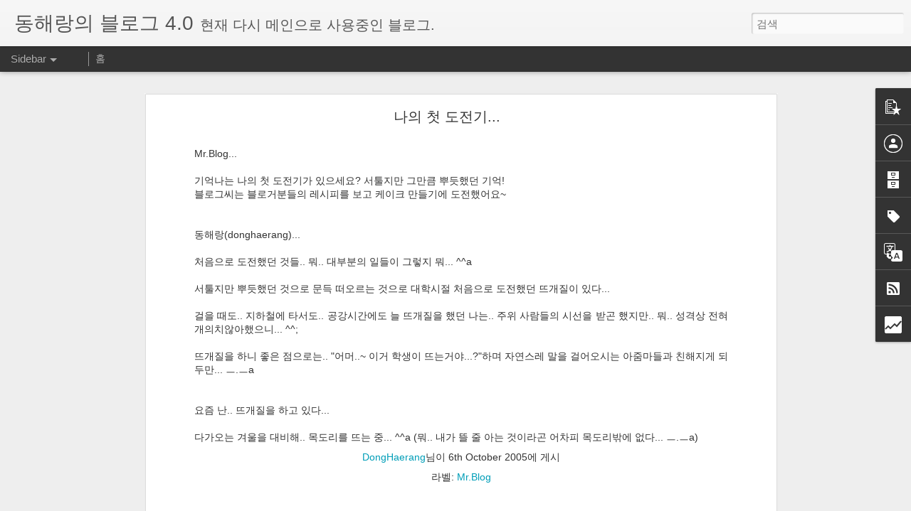

--- FILE ---
content_type: text/html; charset=UTF-8
request_url: https://www.donghaerang.net/b/stats?style=BLACK_TRANSPARENT&timeRange=ALL_TIME&token=APq4FmC9nGG6PCUKM2ptmfGv6b7w7kiLQ_5a-3GHrZoEixRhB7M9G9oJ_ClGeN_gilepXGbGf8yOBaPbg_SAcrcKMThR0HeXPw&v=0&action=initial&widgetId=Stats1&responseType=js
body_size: 25
content:
{"total":329350,"sparklineOptions":{"backgroundColor":{"fillOpacity":0.1,"fill":"#000000"},"series":[{"areaOpacity":0.3,"color":"#202020"}]},"sparklineData":[[0,44],[1,65],[2,65],[3,49],[4,85],[5,52],[6,58],[7,57],[8,37],[9,43],[10,66],[11,43],[12,48],[13,57],[14,55],[15,39],[16,60],[17,47],[18,58],[19,62],[20,61],[21,40],[22,74],[23,42],[24,46],[25,68],[26,43],[27,41],[28,98],[29,2]],"nextTickMs":900000}

--- FILE ---
content_type: text/html; charset=UTF-8
request_url: https://www.donghaerang.net/b/stats?style=BLACK_TRANSPARENT&timeRange=ALL_TIME&token=APq4FmB7WJKMJhQjqpMHJCZ4yT8uNmQuJOwHtPzKHG4TfuWt3ssZ4FbFcg-0FHKDzb0FpACcFIqWCuMEpmmkBsBopS9EWGwc4A&v=0&action=initial&widgetId=Stats1&responseType=js
body_size: 21
content:
{"total":329350,"sparklineOptions":{"backgroundColor":{"fillOpacity":0.1,"fill":"#000000"},"series":[{"areaOpacity":0.3,"color":"#202020"}]},"sparklineData":[[0,44],[1,65],[2,65],[3,49],[4,85],[5,52],[6,58],[7,57],[8,37],[9,43],[10,66],[11,43],[12,48],[13,57],[14,55],[15,39],[16,60],[17,47],[18,58],[19,62],[20,61],[21,40],[22,74],[23,42],[24,46],[25,68],[26,43],[27,41],[28,98],[29,2]],"nextTickMs":900000}

--- FILE ---
content_type: text/javascript; charset=UTF-8
request_url: https://www.donghaerang.net/?v=0&action=initial&widgetId=Stats1&responseType=js&xssi_token=AOuZoY5eAYZtb9eUu1vYmhqHXozyJTWUKA%3A1770077890875
body_size: -15
content:
try {
_WidgetManager._HandleControllerResult('Stats1', 'initial',{'title': '\uc804\uccb4 \ud398\uc774\uc9c0\ubdf0', 'showGraphicalCounter': false, 'showAnimatedCounter': false, 'showSparkline': true, 'statsUrl': '//www.donghaerang.net/b/stats?style\x3dBLACK_TRANSPARENT\x26timeRange\x3dALL_TIME\x26token\x3dAPq4FmC9nGG6PCUKM2ptmfGv6b7w7kiLQ_5a-3GHrZoEixRhB7M9G9oJ_ClGeN_gilepXGbGf8yOBaPbg_SAcrcKMThR0HeXPw'});
} catch (e) {
  if (typeof log != 'undefined') {
    log('HandleControllerResult failed: ' + e);
  }
}


--- FILE ---
content_type: text/javascript; charset=UTF-8
request_url: https://www.donghaerang.net/?v=0&action=initial&widgetId=BlogArchive1&responseType=js&xssi_token=AOuZoY5eAYZtb9eUu1vYmhqHXozyJTWUKA%3A1770077890875
body_size: 1228
content:
try {
_WidgetManager._HandleControllerResult('BlogArchive1', 'initial',{'url': 'https://www.donghaerang.net/search?updated-min\x3d1970-01-01T09:00:00%2B09:00\x26updated-max\x3d292278994-08-17T07:12:55Z\x26max-results\x3d50', 'name': 'All Posts', 'expclass': 'expanded', 'toggleId': 'ALL-0', 'post-count': 461, 'data': [{'url': 'https://www.donghaerang.net/2022/', 'name': '2022', 'expclass': 'expanded', 'toggleId': 'YEARLY-1640962800000', 'post-count': 1, 'data': [{'url': 'https://www.donghaerang.net/2022/06/', 'name': '6\uc6d4', 'expclass': 'expanded', 'toggleId': 'MONTHLY-1654009200000', 'post-count': 1, 'posts': [{'title': 'Windows\uc758 \ud734\ub300\ud3f0\uacfc \uc5f0\uacb0 \uc571\uc5d0\uc11c \ud45c\uc2dc\ub418\ub294 \ub2e4\ub978 \uacc4\uc815\uc744 \uc0ad\uc81c\ud558\ub294 \ubc29\ubc95', 'url': 'https://www.donghaerang.net/2022/06/How-to-delete-other-accounts-displayed-in-the-Phone-Link-app-in-Windows.html'}]}]}, {'url': 'https://www.donghaerang.net/2020/', 'name': '2020', 'expclass': 'collapsed', 'toggleId': 'YEARLY-1577804400000', 'post-count': 10, 'data': [{'url': 'https://www.donghaerang.net/2020/10/', 'name': '10\uc6d4', 'expclass': 'collapsed', 'toggleId': 'MONTHLY-1601478000000', 'post-count': 1}, {'url': 'https://www.donghaerang.net/2020/04/', 'name': '4\uc6d4', 'expclass': 'collapsed', 'toggleId': 'MONTHLY-1585666800000', 'post-count': 3}, {'url': 'https://www.donghaerang.net/2020/03/', 'name': '3\uc6d4', 'expclass': 'collapsed', 'toggleId': 'MONTHLY-1582988400000', 'post-count': 3}, {'url': 'https://www.donghaerang.net/2020/02/', 'name': '2\uc6d4', 'expclass': 'collapsed', 'toggleId': 'MONTHLY-1580482800000', 'post-count': 2}, {'url': 'https://www.donghaerang.net/2020/01/', 'name': '1\uc6d4', 'expclass': 'collapsed', 'toggleId': 'MONTHLY-1577804400000', 'post-count': 1}]}, {'url': 'https://www.donghaerang.net/2014/', 'name': '2014', 'expclass': 'collapsed', 'toggleId': 'YEARLY-1388502000000', 'post-count': 4, 'data': [{'url': 'https://www.donghaerang.net/2014/08/', 'name': '8\uc6d4', 'expclass': 'collapsed', 'toggleId': 'MONTHLY-1406818800000', 'post-count': 2}, {'url': 'https://www.donghaerang.net/2014/02/', 'name': '2\uc6d4', 'expclass': 'collapsed', 'toggleId': 'MONTHLY-1391180400000', 'post-count': 2}]}, {'url': 'https://www.donghaerang.net/2013/', 'name': '2013', 'expclass': 'collapsed', 'toggleId': 'YEARLY-1356966000000', 'post-count': 4, 'data': [{'url': 'https://www.donghaerang.net/2013/08/', 'name': '8\uc6d4', 'expclass': 'collapsed', 'toggleId': 'MONTHLY-1375282800000', 'post-count': 2}, {'url': 'https://www.donghaerang.net/2013/07/', 'name': '7\uc6d4', 'expclass': 'collapsed', 'toggleId': 'MONTHLY-1372604400000', 'post-count': 2}]}, {'url': 'https://www.donghaerang.net/2012/', 'name': '2012', 'expclass': 'collapsed', 'toggleId': 'YEARLY-1325343600000', 'post-count': 52, 'data': [{'url': 'https://www.donghaerang.net/2012/05/', 'name': '5\uc6d4', 'expclass': 'collapsed', 'toggleId': 'MONTHLY-1335798000000', 'post-count': 3}, {'url': 'https://www.donghaerang.net/2012/04/', 'name': '4\uc6d4', 'expclass': 'collapsed', 'toggleId': 'MONTHLY-1333206000000', 'post-count': 19}, {'url': 'https://www.donghaerang.net/2012/03/', 'name': '3\uc6d4', 'expclass': 'collapsed', 'toggleId': 'MONTHLY-1330527600000', 'post-count': 25}, {'url': 'https://www.donghaerang.net/2012/02/', 'name': '2\uc6d4', 'expclass': 'collapsed', 'toggleId': 'MONTHLY-1328022000000', 'post-count': 5}]}, {'url': 'https://www.donghaerang.net/2011/', 'name': '2011', 'expclass': 'collapsed', 'toggleId': 'YEARLY-1293807600000', 'post-count': 46, 'data': [{'url': 'https://www.donghaerang.net/2011/08/', 'name': '8\uc6d4', 'expclass': 'collapsed', 'toggleId': 'MONTHLY-1312124400000', 'post-count': 1}, {'url': 'https://www.donghaerang.net/2011/07/', 'name': '7\uc6d4', 'expclass': 'collapsed', 'toggleId': 'MONTHLY-1309446000000', 'post-count': 35}, {'url': 'https://www.donghaerang.net/2011/06/', 'name': '6\uc6d4', 'expclass': 'collapsed', 'toggleId': 'MONTHLY-1306854000000', 'post-count': 5}, {'url': 'https://www.donghaerang.net/2011/05/', 'name': '5\uc6d4', 'expclass': 'collapsed', 'toggleId': 'MONTHLY-1304175600000', 'post-count': 2}, {'url': 'https://www.donghaerang.net/2011/04/', 'name': '4\uc6d4', 'expclass': 'collapsed', 'toggleId': 'MONTHLY-1301583600000', 'post-count': 2}, {'url': 'https://www.donghaerang.net/2011/03/', 'name': '3\uc6d4', 'expclass': 'collapsed', 'toggleId': 'MONTHLY-1298905200000', 'post-count': 1}]}, {'url': 'https://www.donghaerang.net/2010/', 'name': '2010', 'expclass': 'collapsed', 'toggleId': 'YEARLY-1262271600000', 'post-count': 65, 'data': [{'url': 'https://www.donghaerang.net/2010/12/', 'name': '12\uc6d4', 'expclass': 'collapsed', 'toggleId': 'MONTHLY-1291129200000', 'post-count': 1}, {'url': 'https://www.donghaerang.net/2010/10/', 'name': '10\uc6d4', 'expclass': 'collapsed', 'toggleId': 'MONTHLY-1285858800000', 'post-count': 1}, {'url': 'https://www.donghaerang.net/2010/09/', 'name': '9\uc6d4', 'expclass': 'collapsed', 'toggleId': 'MONTHLY-1283266800000', 'post-count': 1}, {'url': 'https://www.donghaerang.net/2010/08/', 'name': '8\uc6d4', 'expclass': 'collapsed', 'toggleId': 'MONTHLY-1280588400000', 'post-count': 2}, {'url': 'https://www.donghaerang.net/2010/07/', 'name': '7\uc6d4', 'expclass': 'collapsed', 'toggleId': 'MONTHLY-1277910000000', 'post-count': 3}, {'url': 'https://www.donghaerang.net/2010/06/', 'name': '6\uc6d4', 'expclass': 'collapsed', 'toggleId': 'MONTHLY-1275318000000', 'post-count': 5}, {'url': 'https://www.donghaerang.net/2010/05/', 'name': '5\uc6d4', 'expclass': 'collapsed', 'toggleId': 'MONTHLY-1272639600000', 'post-count': 8}, {'url': 'https://www.donghaerang.net/2010/04/', 'name': '4\uc6d4', 'expclass': 'collapsed', 'toggleId': 'MONTHLY-1270047600000', 'post-count': 3}, {'url': 'https://www.donghaerang.net/2010/03/', 'name': '3\uc6d4', 'expclass': 'collapsed', 'toggleId': 'MONTHLY-1267369200000', 'post-count': 17}, {'url': 'https://www.donghaerang.net/2010/02/', 'name': '2\uc6d4', 'expclass': 'collapsed', 'toggleId': 'MONTHLY-1264950000000', 'post-count': 17}, {'url': 'https://www.donghaerang.net/2010/01/', 'name': '1\uc6d4', 'expclass': 'collapsed', 'toggleId': 'MONTHLY-1262271600000', 'post-count': 7}]}, {'url': 'https://www.donghaerang.net/2009/', 'name': '2009', 'expclass': 'collapsed', 'toggleId': 'YEARLY-1230735600000', 'post-count': 73, 'data': [{'url': 'https://www.donghaerang.net/2009/12/', 'name': '12\uc6d4', 'expclass': 'collapsed', 'toggleId': 'MONTHLY-1259593200000', 'post-count': 11}, {'url': 'https://www.donghaerang.net/2009/11/', 'name': '11\uc6d4', 'expclass': 'collapsed', 'toggleId': 'MONTHLY-1257001200000', 'post-count': 6}, {'url': 'https://www.donghaerang.net/2009/10/', 'name': '10\uc6d4', 'expclass': 'collapsed', 'toggleId': 'MONTHLY-1254322800000', 'post-count': 4}, {'url': 'https://www.donghaerang.net/2009/09/', 'name': '9\uc6d4', 'expclass': 'collapsed', 'toggleId': 'MONTHLY-1251730800000', 'post-count': 4}, {'url': 'https://www.donghaerang.net/2009/08/', 'name': '8\uc6d4', 'expclass': 'collapsed', 'toggleId': 'MONTHLY-1249052400000', 'post-count': 11}, {'url': 'https://www.donghaerang.net/2009/05/', 'name': '5\uc6d4', 'expclass': 'collapsed', 'toggleId': 'MONTHLY-1241103600000', 'post-count': 1}, {'url': 'https://www.donghaerang.net/2009/04/', 'name': '4\uc6d4', 'expclass': 'collapsed', 'toggleId': 'MONTHLY-1238511600000', 'post-count': 1}, {'url': 'https://www.donghaerang.net/2009/03/', 'name': '3\uc6d4', 'expclass': 'collapsed', 'toggleId': 'MONTHLY-1235833200000', 'post-count': 11}, {'url': 'https://www.donghaerang.net/2009/02/', 'name': '2\uc6d4', 'expclass': 'collapsed', 'toggleId': 'MONTHLY-1233414000000', 'post-count': 13}, {'url': 'https://www.donghaerang.net/2009/01/', 'name': '1\uc6d4', 'expclass': 'collapsed', 'toggleId': 'MONTHLY-1230735600000', 'post-count': 11}]}, {'url': 'https://www.donghaerang.net/2008/', 'name': '2008', 'expclass': 'collapsed', 'toggleId': 'YEARLY-1199113200000', 'post-count': 128, 'data': [{'url': 'https://www.donghaerang.net/2008/12/', 'name': '12\uc6d4', 'expclass': 'collapsed', 'toggleId': 'MONTHLY-1228057200000', 'post-count': 4}, {'url': 'https://www.donghaerang.net/2008/11/', 'name': '11\uc6d4', 'expclass': 'collapsed', 'toggleId': 'MONTHLY-1225465200000', 'post-count': 14}, {'url': 'https://www.donghaerang.net/2008/10/', 'name': '10\uc6d4', 'expclass': 'collapsed', 'toggleId': 'MONTHLY-1222786800000', 'post-count': 18}, {'url': 'https://www.donghaerang.net/2008/09/', 'name': '9\uc6d4', 'expclass': 'collapsed', 'toggleId': 'MONTHLY-1220194800000', 'post-count': 21}, {'url': 'https://www.donghaerang.net/2008/08/', 'name': '8\uc6d4', 'expclass': 'collapsed', 'toggleId': 'MONTHLY-1217516400000', 'post-count': 5}, {'url': 'https://www.donghaerang.net/2008/07/', 'name': '7\uc6d4', 'expclass': 'collapsed', 'toggleId': 'MONTHLY-1214838000000', 'post-count': 23}, {'url': 'https://www.donghaerang.net/2008/06/', 'name': '6\uc6d4', 'expclass': 'collapsed', 'toggleId': 'MONTHLY-1212246000000', 'post-count': 41}, {'url': 'https://www.donghaerang.net/2008/05/', 'name': '5\uc6d4', 'expclass': 'collapsed', 'toggleId': 'MONTHLY-1209567600000', 'post-count': 1}, {'url': 'https://www.donghaerang.net/2008/01/', 'name': '1\uc6d4', 'expclass': 'collapsed', 'toggleId': 'MONTHLY-1199113200000', 'post-count': 1}]}, {'url': 'https://www.donghaerang.net/2006/', 'name': '2006', 'expclass': 'collapsed', 'toggleId': 'YEARLY-1136041200000', 'post-count': 11, 'data': [{'url': 'https://www.donghaerang.net/2006/11/', 'name': '11\uc6d4', 'expclass': 'collapsed', 'toggleId': 'MONTHLY-1162306800000', 'post-count': 1}, {'url': 'https://www.donghaerang.net/2006/06/', 'name': '6\uc6d4', 'expclass': 'collapsed', 'toggleId': 'MONTHLY-1149087600000', 'post-count': 1}, {'url': 'https://www.donghaerang.net/2006/05/', 'name': '5\uc6d4', 'expclass': 'collapsed', 'toggleId': 'MONTHLY-1146409200000', 'post-count': 1}, {'url': 'https://www.donghaerang.net/2006/04/', 'name': '4\uc6d4', 'expclass': 'collapsed', 'toggleId': 'MONTHLY-1143817200000', 'post-count': 3}, {'url': 'https://www.donghaerang.net/2006/03/', 'name': '3\uc6d4', 'expclass': 'collapsed', 'toggleId': 'MONTHLY-1141138800000', 'post-count': 3}, {'url': 'https://www.donghaerang.net/2006/01/', 'name': '1\uc6d4', 'expclass': 'collapsed', 'toggleId': 'MONTHLY-1136041200000', 'post-count': 2}]}, {'url': 'https://www.donghaerang.net/2005/', 'name': '2005', 'expclass': 'collapsed', 'toggleId': 'YEARLY-1104505200000', 'post-count': 47, 'data': [{'url': 'https://www.donghaerang.net/2005/11/', 'name': '11\uc6d4', 'expclass': 'collapsed', 'toggleId': 'MONTHLY-1130770800000', 'post-count': 1}, {'url': 'https://www.donghaerang.net/2005/10/', 'name': '10\uc6d4', 'expclass': 'collapsed', 'toggleId': 'MONTHLY-1128092400000', 'post-count': 17}, {'url': 'https://www.donghaerang.net/2005/09/', 'name': '9\uc6d4', 'expclass': 'collapsed', 'toggleId': 'MONTHLY-1125500400000', 'post-count': 21}, {'url': 'https://www.donghaerang.net/2005/08/', 'name': '8\uc6d4', 'expclass': 'collapsed', 'toggleId': 'MONTHLY-1122822000000', 'post-count': 6}, {'url': 'https://www.donghaerang.net/2005/07/', 'name': '7\uc6d4', 'expclass': 'collapsed', 'toggleId': 'MONTHLY-1120143600000', 'post-count': 2}]}, {'url': 'https://www.donghaerang.net/2004/', 'name': '2004', 'expclass': 'collapsed', 'toggleId': 'YEARLY-1072882800000', 'post-count': 12, 'data': [{'url': 'https://www.donghaerang.net/2004/05/', 'name': '5\uc6d4', 'expclass': 'collapsed', 'toggleId': 'MONTHLY-1083337200000', 'post-count': 12}]}, {'url': 'https://www.donghaerang.net/1992/', 'name': '1992', 'expclass': 'collapsed', 'toggleId': 'YEARLY-694191600000', 'post-count': 8, 'data': [{'url': 'https://www.donghaerang.net/1992/10/', 'name': '10\uc6d4', 'expclass': 'collapsed', 'toggleId': 'MONTHLY-717865200000', 'post-count': 8}]}], 'toggleopen': 'MONTHLY-1654009200000', 'style': 'HIERARCHY', 'title': '\ube14\ub85c\uadf8 \ubcf4\uad00\ud568'});
} catch (e) {
  if (typeof log != 'undefined') {
    log('HandleControllerResult failed: ' + e);
  }
}


--- FILE ---
content_type: text/javascript; charset=UTF-8
request_url: https://www.donghaerang.net/?v=0&action=initial&widgetId=Label1&responseType=js&xssi_token=AOuZoY5eAYZtb9eUu1vYmhqHXozyJTWUKA%3A1770077890875
body_size: 5355
content:
try {
_WidgetManager._HandleControllerResult('Label1', 'initial',{'title': '\ud0dc\uadf8', 'display': 'list', 'showFreqNumbers': false, 'labels': [{'name': '24hz', 'count': 1, 'cssSize': 1, 'url': 'https://www.donghaerang.net/search/label/24hz'}, {'name': '7-Zip', 'count': 1, 'cssSize': 1, 'url': 'https://www.donghaerang.net/search/label/7-Zip'}, {'name': '7z', 'count': 1, 'cssSize': 1, 'url': 'https://www.donghaerang.net/search/label/7z'}, {'name': '\uac1c\uc778\uc815\ubcf4', 'count': 4, 'cssSize': 2, 'url': 'https://www.donghaerang.net/search/label/%EA%B0%9C%EC%9D%B8%EC%A0%95%EB%B3%B4'}, {'name': '\uac24\ub7ed\uc2dc \ub125\uc11c\uc2a4', 'count': 2, 'cssSize': 2, 'url': 'https://www.donghaerang.net/search/label/%EA%B0%A4%EB%9F%AD%EC%8B%9C%20%EB%84%A5%EC%84%9C%EC%8A%A4'}, {'name': '\uac24\ub7ed\uc2dc\ub178\ud2b810', 'count': 1, 'cssSize': 1, 'url': 'https://www.donghaerang.net/search/label/%EA%B0%A4%EB%9F%AD%EC%8B%9C%EB%85%B8%ED%8A%B810'}, {'name': '\uac24\ub7ed\uc2dc\ub178\ud2b810+', 'count': 1, 'cssSize': 1, 'url': 'https://www.donghaerang.net/search/label/%EA%B0%A4%EB%9F%AD%EC%8B%9C%EB%85%B8%ED%8A%B810%2B'}, {'name': '\uac24\ub7ed\uc2dc\ub178\ud2b89', 'count': 1, 'cssSize': 1, 'url': 'https://www.donghaerang.net/search/label/%EA%B0%A4%EB%9F%AD%EC%8B%9C%EB%85%B8%ED%8A%B89'}, {'name': '\uac80\uc0c9\uc5d4\uc9c4', 'count': 7, 'cssSize': 3, 'url': 'https://www.donghaerang.net/search/label/%EA%B2%80%EC%83%89%EC%97%94%EC%A7%84'}, {'name': '\uac8c\uc784\uc774\uc57c\uae30', 'count': 11, 'cssSize': 3, 'url': 'https://www.donghaerang.net/search/label/%EA%B2%8C%EC%9E%84%EC%9D%B4%EC%95%BC%EA%B8%B0'}, {'name': '\uacbd\ud488\uc774\ubca4\ud2b8', 'count': 1, 'cssSize': 1, 'url': 'https://www.donghaerang.net/search/label/%EA%B2%BD%ED%92%88%EC%9D%B4%EB%B2%A4%ED%8A%B8'}, {'name': '\uacc4\uc815', 'count': 1, 'cssSize': 1, 'url': 'https://www.donghaerang.net/search/label/%EA%B3%84%EC%A0%95'}, {'name': '\uace0\uc591\uc774', 'count': 1, 'cssSize': 1, 'url': 'https://www.donghaerang.net/search/label/%EA%B3%A0%EC%96%91%EC%9D%B4'}, {'name': '\uacf5\uc720\uae30', 'count': 1, 'cssSize': 1, 'url': 'https://www.donghaerang.net/search/label/%EA%B3%B5%EC%9C%A0%EA%B8%B0'}, {'name': '\uacf5\uc7a5\ucd08\uae30\ud654', 'count': 1, 'cssSize': 1, 'url': 'https://www.donghaerang.net/search/label/%EA%B3%B5%EC%9E%A5%EC%B4%88%EA%B8%B0%ED%99%94'}, {'name': '\uad11\uace0', 'count': 1, 'cssSize': 1, 'url': 'https://www.donghaerang.net/search/label/%EA%B4%91%EA%B3%A0'}, {'name': '\uad6c\uae00', 'count': 1, 'cssSize': 1, 'url': 'https://www.donghaerang.net/search/label/%EA%B5%AC%EA%B8%80'}, {'name': '\uad6c\uae00 \uac80\uc0c9', 'count': 2, 'cssSize': 2, 'url': 'https://www.donghaerang.net/search/label/%EA%B5%AC%EA%B8%80%20%EA%B2%80%EC%83%89'}, {'name': '\uad6c\uae00 \ub370\uc2a4\ud06c\ud1b1', 'count': 1, 'cssSize': 1, 'url': 'https://www.donghaerang.net/search/label/%EA%B5%AC%EA%B8%80%20%EB%8D%B0%EC%8A%A4%ED%81%AC%ED%86%B1'}, {'name': '\uad6c\uae00 \ub4dc\ub77c\uc774\ube0c', 'count': 1, 'cssSize': 1, 'url': 'https://www.donghaerang.net/search/label/%EA%B5%AC%EA%B8%80%20%EB%93%9C%EB%9D%BC%EC%9D%B4%EB%B8%8C'}, {'name': '\uad6c\uae00 \ub9f5', 'count': 1, 'cssSize': 1, 'url': 'https://www.donghaerang.net/search/label/%EA%B5%AC%EA%B8%80%20%EB%A7%B5'}, {'name': '\uad6c\uae00 \uba54\uc77c', 'count': 4, 'cssSize': 2, 'url': 'https://www.donghaerang.net/search/label/%EA%B5%AC%EA%B8%80%20%EB%A9%94%EC%9D%BC'}, {'name': '\uad6c\uae00 \ubba4\uc9c1', 'count': 1, 'cssSize': 1, 'url': 'https://www.donghaerang.net/search/label/%EA%B5%AC%EA%B8%80%20%EB%AE%A4%EC%A7%81'}, {'name': '\uad6c\uae00 \ube14\ub85c\uac70', 'count': 4, 'cssSize': 2, 'url': 'https://www.donghaerang.net/search/label/%EA%B5%AC%EA%B8%80%20%EB%B8%94%EB%A1%9C%EA%B1%B0'}, {'name': '\uad6c\uae00 \uc704\uce58\ucc3e\uae30', 'count': 1, 'cssSize': 1, 'url': 'https://www.donghaerang.net/search/label/%EA%B5%AC%EA%B8%80%20%EC%9C%84%EC%B9%98%EC%B0%BE%EA%B8%B0'}, {'name': '\uad6c\uae00 \uce98\ub9b0\ub354', 'count': 1, 'cssSize': 1, 'url': 'https://www.donghaerang.net/search/label/%EA%B5%AC%EA%B8%80%20%EC%BA%98%EB%A6%B0%EB%8D%94'}, {'name': '\uad6c\uae00 \ud06c\ub86c', 'count': 2, 'cssSize': 2, 'url': 'https://www.donghaerang.net/search/label/%EA%B5%AC%EA%B8%80%20%ED%81%AC%EB%A1%AC'}, {'name': '\uad6c\uae00 \ud06c\ub86c \ud655\uc7a5\uae30\ub2a5', 'count': 5, 'cssSize': 3, 'url': 'https://www.donghaerang.net/search/label/%EA%B5%AC%EA%B8%80%20%ED%81%AC%EB%A1%AC%20%ED%99%95%EC%9E%A5%EA%B8%B0%EB%8A%A5'}, {'name': '\uad6c\uae00 \ud3ec\ud1a0', 'count': 1, 'cssSize': 1, 'url': 'https://www.donghaerang.net/search/label/%EA%B5%AC%EA%B8%80%20%ED%8F%AC%ED%86%A0'}, {'name': '\uad6c\uae00 \ud50c\ub7ec\uc2a4', 'count': 11, 'cssSize': 3, 'url': 'https://www.donghaerang.net/search/label/%EA%B5%AC%EA%B8%80%20%ED%94%8C%EB%9F%AC%EC%8A%A4'}, {'name': '\uad6c\uae00 Play \uc2a4\ud1a0\uc5b4', 'count': 1, 'cssSize': 1, 'url': 'https://www.donghaerang.net/search/label/%EA%B5%AC%EA%B8%80%20Play%20%EC%8A%A4%ED%86%A0%EC%96%B4'}, {'name': '\uad6c\uae00+ \uc0ac\uc9c4', 'count': 1, 'cssSize': 1, 'url': 'https://www.donghaerang.net/search/label/%EA%B5%AC%EA%B8%80%2B%20%EC%82%AC%EC%A7%84'}, {'name': '\uad6c\uae00\uc9c0\ub3c4', 'count': 1, 'cssSize': 1, 'url': 'https://www.donghaerang.net/search/label/%EA%B5%AC%EA%B8%80%EC%A7%80%EB%8F%84'}, {'name': '\uadf8\ub9ac\uc2a4\ubabd\ud0a4', 'count': 1, 'cssSize': 1, 'url': 'https://www.donghaerang.net/search/label/%EA%B7%B8%EB%A6%AC%EC%8A%A4%EB%AA%BD%ED%82%A4'}, {'name': '\uae00\ub85c\ub9ac\uc544 \uc785', 'count': 4, 'cssSize': 2, 'url': 'https://www.donghaerang.net/search/label/%EA%B8%80%EB%A1%9C%EB%A6%AC%EC%95%84%20%EC%9E%85'}, {'name': '\uae30\uae30\ub79c', 'count': 1, 'cssSize': 1, 'url': 'https://www.donghaerang.net/search/label/%EA%B8%B0%EA%B8%B0%EB%9E%9C'}, {'name': '\uae30\ub3c4', 'count': 1, 'cssSize': 1, 'url': 'https://www.donghaerang.net/search/label/%EA%B8%B0%EB%8F%84'}, {'name': '\uafc8', 'count': 1, 'cssSize': 1, 'url': 'https://www.donghaerang.net/search/label/%EA%BF%88'}, {'name': '\ub098\uc758 \uae30\ub85d', 'count': 71, 'cssSize': 5, 'url': 'https://www.donghaerang.net/search/label/%EB%82%98%EC%9D%98%20%EA%B8%B0%EB%A1%9D'}, {'name': '\ub098\uc758 \uc0dd\uac01', 'count': 7, 'cssSize': 3, 'url': 'https://www.donghaerang.net/search/label/%EB%82%98%EC%9D%98%20%EC%83%9D%EA%B0%81'}, {'name': '\ub0a0\uc528', 'count': 1, 'cssSize': 1, 'url': 'https://www.donghaerang.net/search/label/%EB%82%A0%EC%94%A8'}, {'name': '\ub124\ud2b8\uc6cc\ud06c', 'count': 4, 'cssSize': 2, 'url': 'https://www.donghaerang.net/search/label/%EB%84%A4%ED%8A%B8%EC%9B%8C%ED%81%AC'}, {'name': '\ub274\uc2a4\uc815\ubcf4', 'count': 7, 'cssSize': 3, 'url': 'https://www.donghaerang.net/search/label/%EB%89%B4%EC%8A%A4%EC%A0%95%EB%B3%B4'}, {'name': '\ub2e4\uc6b4\ub85c\ub4dc', 'count': 4, 'cssSize': 2, 'url': 'https://www.donghaerang.net/search/label/%EB%8B%A4%EC%9A%B4%EB%A1%9C%EB%93%9C'}, {'name': '\ub2e4\uc74c TV\ud31f', 'count': 1, 'cssSize': 1, 'url': 'https://www.donghaerang.net/search/label/%EB%8B%A4%EC%9D%8C%20TV%ED%8C%9F'}, {'name': '\ub2e8\ucd95\ud0a4', 'count': 2, 'cssSize': 2, 'url': 'https://www.donghaerang.net/search/label/%EB%8B%A8%EC%B6%95%ED%82%A4'}, {'name': '\ub2f4\ubc30', 'count': 1, 'cssSize': 1, 'url': 'https://www.donghaerang.net/search/label/%EB%8B%B4%EB%B0%B0'}, {'name': '\ub370\uc774\ud130\ubca0\uc774\uc2a4', 'count': 2, 'cssSize': 2, 'url': 'https://www.donghaerang.net/search/label/%EB%8D%B0%EC%9D%B4%ED%84%B0%EB%B2%A0%EC%9D%B4%EC%8A%A4'}, {'name': '\ub3c4\uba54\uc778', 'count': 1, 'cssSize': 1, 'url': 'https://www.donghaerang.net/search/label/%EB%8F%84%EB%A9%94%EC%9D%B8'}, {'name': '\ub3c5\ub3c4', 'count': 1, 'cssSize': 1, 'url': 'https://www.donghaerang.net/search/label/%EB%8F%85%EB%8F%84'}, {'name': '\ub3d9\uae30\ud654', 'count': 1, 'cssSize': 1, 'url': 'https://www.donghaerang.net/search/label/%EB%8F%99%EA%B8%B0%ED%99%94'}, {'name': '\ub3d9\ub124\uc608\ubcf4', 'count': 1, 'cssSize': 1, 'url': 'https://www.donghaerang.net/search/label/%EB%8F%99%EB%84%A4%EC%98%88%EB%B3%B4'}, {'name': '\ub3d9\uc601\uc0c1', 'count': 1, 'cssSize': 1, 'url': 'https://www.donghaerang.net/search/label/%EB%8F%99%EC%98%81%EC%83%81'}, {'name': '\ub4dc\ub77c\ub9c8', 'count': 1, 'cssSize': 1, 'url': 'https://www.donghaerang.net/search/label/%EB%93%9C%EB%9D%BC%EB%A7%88'}, {'name': '\ub85c\ubcf4\ud3fc', 'count': 1, 'cssSize': 1, 'url': 'https://www.donghaerang.net/search/label/%EB%A1%9C%EB%B3%B4%ED%8F%BC'}, {'name': '\ub85c\uceec\uac00\uc774\ub4dc', 'count': 1, 'cssSize': 1, 'url': 'https://www.donghaerang.net/search/label/%EB%A1%9C%EC%BB%AC%EA%B0%80%EC%9D%B4%EB%93%9C'}, {'name': '\ub9ac\ub205\uc2a4', 'count': 1, 'cssSize': 1, 'url': 'https://www.donghaerang.net/search/label/%EB%A6%AC%EB%88%85%EC%8A%A4'}, {'name': '\ub9ac\ub9f5\ud551', 'count': 1, 'cssSize': 1, 'url': 'https://www.donghaerang.net/search/label/%EB%A6%AC%EB%A7%B5%ED%95%91'}, {'name': '\ub9c1\ud22c\uc720', 'count': 1, 'cssSize': 1, 'url': 'https://www.donghaerang.net/search/label/%EB%A7%81%ED%88%AC%EC%9C%A0'}, {'name': '\ub9cc\ud654', 'count': 2, 'cssSize': 2, 'url': 'https://www.donghaerang.net/search/label/%EB%A7%8C%ED%99%94'}, {'name': '\ub9de\ucda4\ubc95', 'count': 1, 'cssSize': 1, 'url': 'https://www.donghaerang.net/search/label/%EB%A7%9E%EC%B6%A4%EB%B2%95'}, {'name': '\ub9e5\uc8fc', 'count': 1, 'cssSize': 1, 'url': 'https://www.donghaerang.net/search/label/%EB%A7%A5%EC%A3%BC'}, {'name': '\uba54\ubaa8\uc7a5', 'count': 2, 'cssSize': 2, 'url': 'https://www.donghaerang.net/search/label/%EB%A9%94%EB%AA%A8%EC%9E%A5'}, {'name': '\uba54\uc778\ubcf4\ub4dc', 'count': 1, 'cssSize': 1, 'url': 'https://www.donghaerang.net/search/label/%EB%A9%94%EC%9D%B8%EB%B3%B4%EB%93%9C'}, {'name': '\uba54\uc77c \ud3ec\uc6cc\ub529', 'count': 1, 'cssSize': 1, 'url': 'https://www.donghaerang.net/search/label/%EB%A9%94%EC%9D%BC%20%ED%8F%AC%EC%9B%8C%EB%94%A9'}, {'name': '\ubb34\uc190\uc2e4 \uc74c\uc6d0', 'count': 1, 'cssSize': 1, 'url': 'https://www.donghaerang.net/search/label/%EB%AC%B4%EC%86%90%EC%8B%A4%20%EC%9D%8C%EC%9B%90'}, {'name': '\ubbf8\ub77c\uc9c0\ud3f0', 'count': 1, 'cssSize': 1, 'url': 'https://www.donghaerang.net/search/label/%EB%AF%B8%EB%9D%BC%EC%A7%80%ED%8F%B0'}, {'name': '\ubc14\uc774\ub7ec\uc2a4\ubc31\uc2e0', 'count': 1, 'cssSize': 1, 'url': 'https://www.donghaerang.net/search/label/%EB%B0%94%EC%9D%B4%EB%9F%AC%EC%8A%A4%EB%B0%B1%EC%8B%A0'}, {'name': '\ubc14\ud0d5\ud654\uba74', 'count': 1, 'cssSize': 1, 'url': 'https://www.donghaerang.net/search/label/%EB%B0%94%ED%83%95%ED%99%94%EB%A9%B4'}, {'name': '\ubc15\uc9c0\uc120', 'count': 1, 'cssSize': 1, 'url': 'https://www.donghaerang.net/search/label/%EB%B0%95%EC%A7%80%EC%84%A0'}, {'name': '\ubc29\uc1a1/\uc5f0\uc608 \uc774\uc57c\uae30', 'count': 7, 'cssSize': 3, 'url': 'https://www.donghaerang.net/search/label/%EB%B0%A9%EC%86%A1%2F%EC%97%B0%EC%98%88%20%EC%9D%B4%EC%95%BC%EA%B8%B0'}, {'name': '\ubc29\ud654\ubcbd', 'count': 1, 'cssSize': 1, 'url': 'https://www.donghaerang.net/search/label/%EB%B0%A9%ED%99%94%EB%B2%BD'}, {'name': '\ubc30\ud130\ub9ac', 'count': 1, 'cssSize': 1, 'url': 'https://www.donghaerang.net/search/label/%EB%B0%B0%ED%84%B0%EB%A6%AC'}, {'name': '\ubc31\uc2e0', 'count': 1, 'cssSize': 1, 'url': 'https://www.donghaerang.net/search/label/%EB%B0%B1%EC%8B%A0'}, {'name': '\ubc31\uc5c5', 'count': 3, 'cssSize': 2, 'url': 'https://www.donghaerang.net/search/label/%EB%B0%B1%EC%97%85'}, {'name': '\ubc84\uadf8', 'count': 1, 'cssSize': 1, 'url': 'https://www.donghaerang.net/search/label/%EB%B2%84%EA%B7%B8'}, {'name': '\ubca0\ud0c0 \ud14c\uc2a4\ud2b8', 'count': 1, 'cssSize': 1, 'url': 'https://www.donghaerang.net/search/label/%EB%B2%A0%ED%83%80%20%ED%85%8C%EC%8A%A4%ED%8A%B8'}, {'name': '\ubcf4\uc548', 'count': 1, 'cssSize': 1, 'url': 'https://www.donghaerang.net/search/label/%EB%B3%B4%EC%95%88'}, {'name': '\ubcfc\ub968', 'count': 2, 'cssSize': 2, 'url': 'https://www.donghaerang.net/search/label/%EB%B3%BC%EB%A5%A8'}, {'name': '\ubd81\ub9c8\ud06c', 'count': 1, 'cssSize': 1, 'url': 'https://www.donghaerang.net/search/label/%EB%B6%81%EB%A7%88%ED%81%AC'}, {'name': '\ubd88\ub8e8\ud22c\uc2a4', 'count': 1, 'cssSize': 1, 'url': 'https://www.donghaerang.net/search/label/%EB%B6%88%EB%A3%A8%ED%88%AC%EC%8A%A4'}, {'name': '\ube14\ub85c\uadf8', 'count': 11, 'cssSize': 3, 'url': 'https://www.donghaerang.net/search/label/%EB%B8%94%EB%A1%9C%EA%B7%B8'}, {'name': '\ube14\ub8e8\uc2a4\ud06c\ub9b0', 'count': 1, 'cssSize': 1, 'url': 'https://www.donghaerang.net/search/label/%EB%B8%94%EB%A3%A8%EC%8A%A4%ED%81%AC%EB%A6%B0'}, {'name': '\ube14\ub9ac\uc790\ub4dc', 'count': 1, 'cssSize': 1, 'url': 'https://www.donghaerang.net/search/label/%EB%B8%94%EB%A6%AC%EC%9E%90%EB%93%9C'}, {'name': '\ube44\ub370', 'count': 1, 'cssSize': 1, 'url': 'https://www.donghaerang.net/search/label/%EB%B9%84%EB%8D%B0'}, {'name': '\ube60\ub978 \uc2e4\ud589', 'count': 1, 'cssSize': 1, 'url': 'https://www.donghaerang.net/search/label/%EB%B9%A0%EB%A5%B8%20%EC%8B%A4%ED%96%89'}, {'name': '\ubf41\ubf41\uc774', 'count': 1, 'cssSize': 1, 'url': 'https://www.donghaerang.net/search/label/%EB%BD%81%EB%BD%81%EC%9D%B4'}, {'name': '\uc0ac\uc6a9\ud6c4\uae30', 'count': 1, 'cssSize': 1, 'url': 'https://www.donghaerang.net/search/label/%EC%82%AC%EC%9A%A9%ED%9B%84%EA%B8%B0'}, {'name': '\uc0ac\uc774\ud2b8/\uc11c\ube44\uc2a4 \uc774\uc57c\uae30', 'count': 29, 'cssSize': 4, 'url': 'https://www.donghaerang.net/search/label/%EC%82%AC%EC%9D%B4%ED%8A%B8%2F%EC%84%9C%EB%B9%84%EC%8A%A4%20%EC%9D%B4%EC%95%BC%EA%B8%B0'}, {'name': '\uc0ac\ud22c\ub9ac', 'count': 2, 'cssSize': 2, 'url': 'https://www.donghaerang.net/search/label/%EC%82%AC%ED%88%AC%EB%A6%AC'}, {'name': '\uc0dd\uc77c', 'count': 3, 'cssSize': 2, 'url': 'https://www.donghaerang.net/search/label/%EC%83%9D%EC%9D%BC'}, {'name': '\uc0dd\ud65c\uc0c1\uc2dd', 'count': 12, 'cssSize': 3, 'url': 'https://www.donghaerang.net/search/label/%EC%83%9D%ED%99%9C%EC%83%81%EC%8B%9D'}, {'name': '\uc124\uc815', 'count': 1, 'cssSize': 1, 'url': 'https://www.donghaerang.net/search/label/%EC%84%A4%EC%A0%95'}, {'name': '\uc18c\ube44\uc790\uace0\ubc1c', 'count': 2, 'cssSize': 2, 'url': 'https://www.donghaerang.net/search/label/%EC%86%8C%EB%B9%84%EC%9E%90%EA%B3%A0%EB%B0%9C'}, {'name': '\uc18c\ud504\ud2b8\uc6e8\uc5b4 \uc774\uc57c\uae30', 'count': 10, 'cssSize': 3, 'url': 'https://www.donghaerang.net/search/label/%EC%86%8C%ED%94%84%ED%8A%B8%EC%9B%A8%EC%96%B4%20%EC%9D%B4%EC%95%BC%EA%B8%B0'}, {'name': '\uc18d\ub3c4\uce21\uc815', 'count': 3, 'cssSize': 2, 'url': 'https://www.donghaerang.net/search/label/%EC%86%8D%EB%8F%84%EC%B8%A1%EC%A0%95'}, {'name': '\uc2a4\ub9c8\ud2b8\ud3f0', 'count': 1, 'cssSize': 1, 'url': 'https://www.donghaerang.net/search/label/%EC%8A%A4%EB%A7%88%ED%8A%B8%ED%8F%B0'}, {'name': '\uc2a4\ub9c8\ud2b8\ud3f0 \uc774\uc57c\uae30', 'count': 1, 'cssSize': 1, 'url': 'https://www.donghaerang.net/search/label/%EC%8A%A4%EB%A7%88%ED%8A%B8%ED%8F%B0%20%EC%9D%B4%EC%95%BC%EA%B8%B0'}, {'name': '\uc2a4\ud338\uba54\uc77c', 'count': 1, 'cssSize': 1, 'url': 'https://www.donghaerang.net/search/label/%EC%8A%A4%ED%8C%B8%EB%A9%94%EC%9D%BC'}, {'name': '\uc2dc', 'count': 1, 'cssSize': 1, 'url': 'https://www.donghaerang.net/search/label/%EC%8B%9C'}, {'name': '\uc2dc\uac8c\uc774\ud2b8', 'count': 1, 'cssSize': 1, 'url': 'https://www.donghaerang.net/search/label/%EC%8B%9C%EA%B2%8C%EC%9D%B4%ED%8A%B8'}, {'name': '\uc2dc\uc791\uba54\ub274', 'count': 1, 'cssSize': 1, 'url': 'https://www.donghaerang.net/search/label/%EC%8B%9C%EC%9E%91%EB%A9%94%EB%89%B4'}, {'name': '\uc2e4\uc2dc\uac04TV', 'count': 1, 'cssSize': 1, 'url': 'https://www.donghaerang.net/search/label/%EC%8B%A4%EC%8B%9C%EA%B0%84TV'}, {'name': '\uc544\ub798\uc544\ud55c\uae00', 'count': 1, 'cssSize': 1, 'url': 'https://www.donghaerang.net/search/label/%EC%95%84%EB%9E%98%EC%95%84%ED%95%9C%EA%B8%80'}, {'name': '\uc544\uc6c3\ub8e9', 'count': 2, 'cssSize': 2, 'url': 'https://www.donghaerang.net/search/label/%EC%95%84%EC%9B%83%EB%A3%A9'}, {'name': '\uc544\uc774\ub514\uc5b4\uc0c1\ud488', 'count': 1, 'cssSize': 1, 'url': 'https://www.donghaerang.net/search/label/%EC%95%84%EC%9D%B4%EB%94%94%EC%96%B4%EC%83%81%ED%92%88'}, {'name': '\uc544\uc774\ucf58', 'count': 1, 'cssSize': 1, 'url': 'https://www.donghaerang.net/search/label/%EC%95%84%EC%9D%B4%EC%BD%98'}, {'name': '\uc544\uc774\ud3f0', 'count': 1, 'cssSize': 1, 'url': 'https://www.donghaerang.net/search/label/%EC%95%84%EC%9D%B4%ED%8F%B0'}, {'name': '\uc544\ud2b8\ub9ad\uc2a4', 'count': 4, 'cssSize': 2, 'url': 'https://www.donghaerang.net/search/label/%EC%95%84%ED%8A%B8%EB%A6%AD%EC%8A%A4'}, {'name': '\uc548\ub4dc\ub85c\uc774\ub4dc', 'count': 1, 'cssSize': 1, 'url': 'https://www.donghaerang.net/search/label/%EC%95%88%EB%93%9C%EB%A1%9C%EC%9D%B4%EB%93%9C'}, {'name': '\uc548\ub4dc\ub85c\uc774\ub4dc \uc774\uc57c\uae30', 'count': 4, 'cssSize': 2, 'url': 'https://www.donghaerang.net/search/label/%EC%95%88%EB%93%9C%EB%A1%9C%EC%9D%B4%EB%93%9C%20%EC%9D%B4%EC%95%BC%EA%B8%B0'}, {'name': '\uc548\ub4dc\ub85c\uc774\ub4dc\uc571', 'count': 4, 'cssSize': 2, 'url': 'https://www.donghaerang.net/search/label/%EC%95%88%EB%93%9C%EB%A1%9C%EC%9D%B4%EB%93%9C%EC%95%B1'}, {'name': '\uc548\ub4dc\ub85c\uc774\ub4dc\ud301', 'count': 2, 'cssSize': 2, 'url': 'https://www.donghaerang.net/search/label/%EC%95%88%EB%93%9C%EB%A1%9C%EC%9D%B4%EB%93%9C%ED%8C%81'}, {'name': '\uc548\uc804\uac70\ub798', 'count': 1, 'cssSize': 1, 'url': 'https://www.donghaerang.net/search/label/%EC%95%88%EC%A0%84%EA%B1%B0%EB%9E%98'}, {'name': '\uc54c\ub9bc\ubc14', 'count': 1, 'cssSize': 1, 'url': 'https://www.donghaerang.net/search/label/%EC%95%8C%EB%A6%BC%EB%B0%94'}, {'name': '\uc54c\ub9bc\uc544\uc774\ucf58', 'count': 1, 'cssSize': 1, 'url': 'https://www.donghaerang.net/search/label/%EC%95%8C%EB%A6%BC%EC%95%84%EC%9D%B4%EC%BD%98'}, {'name': '\uc554\ud638\uad00\ub9ac', 'count': 2, 'cssSize': 2, 'url': 'https://www.donghaerang.net/search/label/%EC%95%94%ED%98%B8%EA%B4%80%EB%A6%AC'}, {'name': '\uc555\ucd95\ud574\uc81c', 'count': 2, 'cssSize': 2, 'url': 'https://www.donghaerang.net/search/label/%EC%95%95%EC%B6%95%ED%95%B4%EC%A0%9C'}, {'name': '\uc5c5\ub85c\ub4dc', 'count': 1, 'cssSize': 1, 'url': 'https://www.donghaerang.net/search/label/%EC%97%85%EB%A1%9C%EB%93%9C'}, {'name': '\uc5d0\uac00\uc640 \ud0c0\uce20\uc57c', 'count': 1, 'cssSize': 1, 'url': 'https://www.donghaerang.net/search/label/%EC%97%90%EA%B0%80%EC%99%80%20%ED%83%80%EC%B8%A0%EC%95%BC'}, {'name': '\uc5f0\ub77d\ucc98', 'count': 1, 'cssSize': 1, 'url': 'https://www.donghaerang.net/search/label/%EC%97%B0%EB%9D%BD%EC%B2%98'}, {'name': '\uc601\ud654', 'count': 5, 'cssSize': 3, 'url': 'https://www.donghaerang.net/search/label/%EC%98%81%ED%99%94'}, {'name': '\uc601\ud654\uac10\uc0c1', 'count': 1, 'cssSize': 1, 'url': 'https://www.donghaerang.net/search/label/%EC%98%81%ED%99%94%EA%B0%90%EC%83%81'}, {'name': '\uc678\ubd80\ub9c1\ud06c', 'count': 1, 'cssSize': 1, 'url': 'https://www.donghaerang.net/search/label/%EC%99%B8%EB%B6%80%EB%A7%81%ED%81%AC'}, {'name': '\uc6b0\ubd84\ud22c', 'count': 1, 'cssSize': 1, 'url': 'https://www.donghaerang.net/search/label/%EC%9A%B0%EB%B6%84%ED%88%AC'}, {'name': '\uc6b0\uc2a4\uac1c', 'count': 16, 'cssSize': 4, 'url': 'https://www.donghaerang.net/search/label/%EC%9A%B0%EC%8A%A4%EA%B0%9C'}, {'name': '\uc6cc\ud06c\ub798\ud504\ud2b83', 'count': 6, 'cssSize': 3, 'url': 'https://www.donghaerang.net/search/label/%EC%9B%8C%ED%81%AC%EB%9E%98%ED%94%84%ED%8A%B83'}, {'name': '\uc6d0\ub354\uac78\uc2a4', 'count': 1, 'cssSize': 1, 'url': 'https://www.donghaerang.net/search/label/%EC%9B%90%EB%8D%94%EA%B1%B8%EC%8A%A4'}, {'name': '\uc6f9\ub85c\ub529', 'count': 1, 'cssSize': 1, 'url': 'https://www.donghaerang.net/search/label/%EC%9B%B9%EB%A1%9C%EB%94%A9'}, {'name': '\uc6f9\ube0c\ub77c\uc6b0\uc800', 'count': 5, 'cssSize': 3, 'url': 'https://www.donghaerang.net/search/label/%EC%9B%B9%EB%B8%8C%EB%9D%BC%EC%9A%B0%EC%A0%80'}, {'name': '\uc6f9\uc11c\ud551', 'count': 1, 'cssSize': 1, 'url': 'https://www.donghaerang.net/search/label/%EC%9B%B9%EC%84%9C%ED%95%91'}, {'name': '\uc704\ud0a4\ud53c\ub514\uc544', 'count': 1, 'cssSize': 1, 'url': 'https://www.donghaerang.net/search/label/%EC%9C%84%ED%82%A4%ED%94%BC%EB%94%94%EC%95%84'}, {'name': '\uc708\ub3c4\uc6b0\uc988', 'count': 1, 'cssSize': 1, 'url': 'https://www.donghaerang.net/search/label/%EC%9C%88%EB%8F%84%EC%9A%B0%EC%A6%88'}, {'name': '\uc708\ub3c4\uc6b0\uc988 \uac00\uc82f', 'count': 1, 'cssSize': 1, 'url': 'https://www.donghaerang.net/search/label/%EC%9C%88%EB%8F%84%EC%9A%B0%EC%A6%88%20%EA%B0%80%EC%A0%AF'}, {'name': '\uc708\ub3c4\uc6b0\uc988 \ud0d0\uc0c9\uae30', 'count': 1, 'cssSize': 1, 'url': 'https://www.donghaerang.net/search/label/%EC%9C%88%EB%8F%84%EC%9A%B0%EC%A6%88%20%ED%83%90%EC%83%89%EA%B8%B0'}, {'name': '\uc720\uc800\uc2a4\ud06c\ub9bd\ud2b8', 'count': 2, 'cssSize': 2, 'url': 'https://www.donghaerang.net/search/label/%EC%9C%A0%EC%A0%80%EC%8A%A4%ED%81%AC%EB%A6%BD%ED%8A%B8'}, {'name': '\uc720\ud29c\ube0c', 'count': 3, 'cssSize': 2, 'url': 'https://www.donghaerang.net/search/label/%EC%9C%A0%ED%8A%9C%EB%B8%8C'}, {'name': '\uc74c\uc545', 'count': 20, 'cssSize': 4, 'url': 'https://www.donghaerang.net/search/label/%EC%9D%8C%EC%95%85'}, {'name': '\uc74c\uc6d0', 'count': 1, 'cssSize': 1, 'url': 'https://www.donghaerang.net/search/label/%EC%9D%8C%EC%9B%90'}, {'name': '\uc774\ub3d9\ud1b5\uc2e0\uc0ac', 'count': 1, 'cssSize': 1, 'url': 'https://www.donghaerang.net/search/label/%EC%9D%B4%EB%8F%99%ED%86%B5%EC%8B%A0%EC%82%AC'}, {'name': '\uc774\uba54\uc77c', 'count': 3, 'cssSize': 2, 'url': 'https://www.donghaerang.net/search/label/%EC%9D%B4%EB%A9%94%EC%9D%BC'}, {'name': '\uc774\ubaa8\ud2f0\ucf58', 'count': 1, 'cssSize': 1, 'url': 'https://www.donghaerang.net/search/label/%EC%9D%B4%EB%AA%A8%ED%8B%B0%EC%BD%98'}, {'name': '\uc774\ubbf8\uc9c0 \ud638\uc2a4\ud305', 'count': 4, 'cssSize': 2, 'url': 'https://www.donghaerang.net/search/label/%EC%9D%B4%EB%AF%B8%EC%A7%80%20%ED%98%B8%EC%8A%A4%ED%8C%85'}, {'name': '\uc774\uc05c../\uc544\ub984\ub2e4\uc6b4...', 'count': 2, 'cssSize': 2, 'url': 'https://www.donghaerang.net/search/label/%EC%9D%B4%EC%81%9C..%2F%EC%95%84%EB%A6%84%EB%8B%A4%EC%9A%B4...'}, {'name': '\uc778\uadf8\ub808\uc2a4', 'count': 4, 'cssSize': 2, 'url': 'https://www.donghaerang.net/search/label/%EC%9D%B8%EA%B7%B8%EB%A0%88%EC%8A%A4'}, {'name': '\uc778\uadf8\ub808\uc2a4 \uaddc\uce59', 'count': 1, 'cssSize': 1, 'url': 'https://www.donghaerang.net/search/label/%EC%9D%B8%EA%B7%B8%EB%A0%88%EC%8A%A4%20%EA%B7%9C%EC%B9%99'}, {'name': '\uc778\uadf8\ub808\uc2a4 MOD', 'count': 1, 'cssSize': 1, 'url': 'https://www.donghaerang.net/search/label/%EC%9D%B8%EA%B7%B8%EB%A0%88%EC%8A%A4%20MOD'}, {'name': '\uc778\ud130\ub137 \uc18d\ub3c4', 'count': 3, 'cssSize': 2, 'url': 'https://www.donghaerang.net/search/label/%EC%9D%B8%ED%84%B0%EB%84%B7%20%EC%86%8D%EB%8F%84'}, {'name': '\uc778\ud130\ub137 \uc775\uc2a4\ud50c\ub85c\ub7ec', 'count': 2, 'cssSize': 2, 'url': 'https://www.donghaerang.net/search/label/%EC%9D%B8%ED%84%B0%EB%84%B7%20%EC%9D%B5%EC%8A%A4%ED%94%8C%EB%A1%9C%EB%9F%AC'}, {'name': '\uc778\ud130\ub137\uc804\ud654', 'count': 1, 'cssSize': 1, 'url': 'https://www.donghaerang.net/search/label/%EC%9D%B8%ED%84%B0%EB%84%B7%EC%A0%84%ED%99%94'}, {'name': '\uc77c\uae30', 'count': 21, 'cssSize': 4, 'url': 'https://www.donghaerang.net/search/label/%EC%9D%BC%EA%B8%B0'}, {'name': '\uc77c\uae30\uc608\ubcf4', 'count': 1, 'cssSize': 1, 'url': 'https://www.donghaerang.net/search/label/%EC%9D%BC%EA%B8%B0%EC%98%88%EB%B3%B4'}, {'name': '\uc77c\uae30\uc7a5', 'count': 8, 'cssSize': 3, 'url': 'https://www.donghaerang.net/search/label/%EC%9D%BC%EA%B8%B0%EC%9E%A5'}, {'name': '\uc77c\uc0c1\ub2e4\ubc18\uc0ac', 'count': 2, 'cssSize': 2, 'url': 'https://www.donghaerang.net/search/label/%EC%9D%BC%EC%83%81%EB%8B%A4%EB%B0%98%EC%82%AC'}, {'name': '\uc790\ub3d9\ub85c\uadf8\uc778', 'count': 1, 'cssSize': 1, 'url': 'https://www.donghaerang.net/search/label/%EC%9E%90%EB%8F%99%EB%A1%9C%EA%B7%B8%EC%9D%B8'}, {'name': '\uc790\ub9c9', 'count': 1, 'cssSize': 1, 'url': 'https://www.donghaerang.net/search/label/%EC%9E%90%EB%A7%89'}, {'name': '\uc790\uc791\uace1', 'count': 8, 'cssSize': 3, 'url': 'https://www.donghaerang.net/search/label/%EC%9E%90%EC%9E%91%EA%B3%A1'}, {'name': '\uc7ac\ubbf8', 'count': 1, 'cssSize': 1, 'url': 'https://www.donghaerang.net/search/label/%EC%9E%AC%EB%AF%B8'}, {'name': '\uc7ac\uc988', 'count': 1, 'cssSize': 1, 'url': 'https://www.donghaerang.net/search/label/%EC%9E%AC%EC%A6%88'}, {'name': '\uc804\uae30\uc694\uae08', 'count': 3, 'cssSize': 2, 'url': 'https://www.donghaerang.net/search/label/%EC%A0%84%EA%B8%B0%EC%9A%94%EA%B8%88'}, {'name': '\uc811\uc18d\uc7a5\uc560', 'count': 1, 'cssSize': 1, 'url': 'https://www.donghaerang.net/search/label/%EC%A0%91%EC%86%8D%EC%9E%A5%EC%95%A0'}, {'name': '\uc8fc\uc18c\ub85d', 'count': 1, 'cssSize': 1, 'url': 'https://www.donghaerang.net/search/label/%EC%A3%BC%EC%86%8C%EB%A1%9D'}, {'name': '\uc8fc\uc81c\uac00', 'count': 1, 'cssSize': 1, 'url': 'https://www.donghaerang.net/search/label/%EC%A3%BC%EC%A0%9C%EA%B0%80'}, {'name': '\uc911\ubcf5\uc81c\uac70', 'count': 1, 'cssSize': 1, 'url': 'https://www.donghaerang.net/search/label/%EC%A4%91%EB%B3%B5%EC%A0%9C%EA%B1%B0'}, {'name': '\uc9c0\uba54\uc77c', 'count': 3, 'cssSize': 2, 'url': 'https://www.donghaerang.net/search/label/%EC%A7%80%EB%A9%94%EC%9D%BC'}, {'name': '\uc9c0\uc5ed\uac00\uc774\ub4dc', 'count': 1, 'cssSize': 1, 'url': 'https://www.donghaerang.net/search/label/%EC%A7%80%EC%97%AD%EA%B0%80%EC%9D%B4%EB%93%9C'}, {'name': '\ucc29\uc2e0\uc804\ud658', 'count': 1, 'cssSize': 1, 'url': 'https://www.donghaerang.net/search/label/%EC%B0%A9%EC%8B%A0%EC%A0%84%ED%99%98'}, {'name': '\ucc44\ud305', 'count': 1, 'cssSize': 1, 'url': 'https://www.donghaerang.net/search/label/%EC%B1%84%ED%8C%85'}, {'name': '\ucca8\ubd80\ud30c\uc77c', 'count': 2, 'cssSize': 2, 'url': 'https://www.donghaerang.net/search/label/%EC%B2%A8%EB%B6%80%ED%8C%8C%EC%9D%BC'}, {'name': '\uccad\uc18c', 'count': 1, 'cssSize': 1, 'url': 'https://www.donghaerang.net/search/label/%EC%B2%AD%EC%86%8C'}, {'name': '\uccad\ucca9\uc7a5', 'count': 1, 'cssSize': 1, 'url': 'https://www.donghaerang.net/search/label/%EC%B2%AD%EC%B2%A9%EC%9E%A5'}, {'name': '\uccb4\ud06c\uc12c', 'count': 4, 'cssSize': 2, 'url': 'https://www.donghaerang.net/search/label/%EC%B2%B4%ED%81%AC%EC%84%AC'}, {'name': '\ucd94\ucc9c', 'count': 1, 'cssSize': 1, 'url': 'https://www.donghaerang.net/search/label/%EC%B6%94%EC%B2%9C'}, {'name': '\ucd94\ucc9c PC \ud504\ub85c\uadf8\ub7a8', 'count': 46, 'cssSize': 5, 'url': 'https://www.donghaerang.net/search/label/%EC%B6%94%EC%B2%9C%20PC%20%ED%94%84%EB%A1%9C%EA%B7%B8%EB%9E%A8'}, {'name': '\uce74\uc2a4\ud37c\uc2a4\ud0a4', 'count': 1, 'cssSize': 1, 'url': 'https://www.donghaerang.net/search/label/%EC%B9%B4%EC%8A%A4%ED%8D%BC%EC%8A%A4%ED%82%A4'}, {'name': '\uce74\uc624\uc2a4', 'count': 2, 'cssSize': 2, 'url': 'https://www.donghaerang.net/search/label/%EC%B9%B4%EC%98%A4%EC%8A%A4'}, {'name': '\uceec\ub7ec\ub9c1', 'count': 1, 'cssSize': 1, 'url': 'https://www.donghaerang.net/search/label/%EC%BB%AC%EB%9F%AC%EB%A7%81'}, {'name': '\ucef4\ud4e8\ud130 \ucf00\uc774\uc2a4', 'count': 1, 'cssSize': 1, 'url': 'https://www.donghaerang.net/search/label/%EC%BB%B4%ED%93%A8%ED%84%B0%20%EC%BC%80%EC%9D%B4%EC%8A%A4'}, {'name': '\ucef4\ud4e8\ud130\uc0c1\uc2dd', 'count': 43, 'cssSize': 5, 'url': 'https://www.donghaerang.net/search/label/%EC%BB%B4%ED%93%A8%ED%84%B0%EC%83%81%EC%8B%9D'}, {'name': '\ucf00\uc774\ube14', 'count': 1, 'cssSize': 1, 'url': 'https://www.donghaerang.net/search/label/%EC%BC%80%EC%9D%B4%EB%B8%94'}, {'name': '\ucf54\ub371', 'count': 1, 'cssSize': 1, 'url': 'https://www.donghaerang.net/search/label/%EC%BD%94%EB%8D%B1'}, {'name': '\ud050\ube45', 'count': 1, 'cssSize': 1, 'url': 'https://www.donghaerang.net/search/label/%ED%81%90%EB%B9%85'}, {'name': '\ud06c\ub798\ub4e4', 'count': 1, 'cssSize': 1, 'url': 'https://www.donghaerang.net/search/label/%ED%81%AC%EB%9E%98%EB%93%A4'}, {'name': '\ud074\ub77c\uc6b0\ub4dc', 'count': 2, 'cssSize': 2, 'url': 'https://www.donghaerang.net/search/label/%ED%81%B4%EB%9D%BC%EC%9A%B0%EB%93%9C'}, {'name': '\ud074\ub798\uc2dd', 'count': 1, 'cssSize': 1, 'url': 'https://www.donghaerang.net/search/label/%ED%81%B4%EB%9E%98%EC%8B%9D'}, {'name': '\ud074\ub9bd\ubcf4\ub4dc', 'count': 1, 'cssSize': 1, 'url': 'https://www.donghaerang.net/search/label/%ED%81%B4%EB%A6%BD%EB%B3%B4%EB%93%9C'}, {'name': '\ud0a4\ubcf4\ub4dc', 'count': 1, 'cssSize': 1, 'url': 'https://www.donghaerang.net/search/label/%ED%82%A4%EB%B3%B4%EB%93%9C'}, {'name': '\ud0c0\uc784\uc2a4\ud0ec\ud504', 'count': 1, 'cssSize': 1, 'url': 'https://www.donghaerang.net/search/label/%ED%83%80%EC%9E%84%EC%8A%A4%ED%83%AC%ED%94%84'}, {'name': '\ud14d\uc2a4\ud2b8\ud3b8\uc9d1', 'count': 2, 'cssSize': 2, 'url': 'https://www.donghaerang.net/search/label/%ED%85%8D%EC%8A%A4%ED%8A%B8%ED%8E%B8%EC%A7%91'}, {'name': '\ud1b5\uacc4', 'count': 1, 'cssSize': 1, 'url': 'https://www.donghaerang.net/search/label/%ED%86%B5%EA%B3%84'}, {'name': '\ud1b5\ud654 \ub179\uc74c', 'count': 1, 'cssSize': 1, 'url': 'https://www.donghaerang.net/search/label/%ED%86%B5%ED%99%94%20%EB%85%B9%EC%9D%8C'}, {'name': '\ud1b5\ud654\uae30\ub85d', 'count': 2, 'cssSize': 2, 'url': 'https://www.donghaerang.net/search/label/%ED%86%B5%ED%99%94%EA%B8%B0%EB%A1%9D'}, {'name': '\ud1b5\ud654\uc5f0\uacb0\uc74c', 'count': 1, 'cssSize': 1, 'url': 'https://www.donghaerang.net/search/label/%ED%86%B5%ED%99%94%EC%97%B0%EA%B2%B0%EC%9D%8C'}, {'name': '\ud2b8\uc704\ud130', 'count': 3, 'cssSize': 2, 'url': 'https://www.donghaerang.net/search/label/%ED%8A%B8%EC%9C%84%ED%84%B0'}, {'name': '\ud2b9\uc218\ubb38\uc790', 'count': 1, 'cssSize': 1, 'url': 'https://www.donghaerang.net/search/label/%ED%8A%B9%EC%88%98%EB%AC%B8%EC%9E%90'}, {'name': '\ud2f0\uc2a4\ud1a0\ub9ac', 'count': 6, 'cssSize': 3, 'url': 'https://www.donghaerang.net/search/label/%ED%8B%B0%EC%8A%A4%ED%86%A0%EB%A6%AC'}, {'name': '\ud30c\uc774\uc5b4\ud3ed\uc2a4', 'count': 16, 'cssSize': 4, 'url': 'https://www.donghaerang.net/search/label/%ED%8C%8C%EC%9D%B4%EC%96%B4%ED%8F%AD%EC%8A%A4'}, {'name': '\ud30c\uc774\uc5b4\ud3ed\uc2a4 \ubd80\uac00\uae30\ub2a5', 'count': 12, 'cssSize': 3, 'url': 'https://www.donghaerang.net/search/label/%ED%8C%8C%EC%9D%B4%EC%96%B4%ED%8F%AD%EC%8A%A4%20%EB%B6%80%EA%B0%80%EA%B8%B0%EB%8A%A5'}, {'name': '\ud30c\uc774\uc5b4\ud3ed\uc2a4 \uc560\ub4dc\uc628', 'count': 2, 'cssSize': 2, 'url': 'https://www.donghaerang.net/search/label/%ED%8C%8C%EC%9D%B4%EC%96%B4%ED%8F%AD%EC%8A%A4%20%EC%95%A0%EB%93%9C%EC%98%A8'}, {'name': '\ud30c\uc77c \ud638\uc2a4\ud305', 'count': 1, 'cssSize': 1, 'url': 'https://www.donghaerang.net/search/label/%ED%8C%8C%EC%9D%BC%20%ED%98%B8%EC%8A%A4%ED%8C%85'}, {'name': '\ud30c\uc77c\uba85', 'count': 2, 'cssSize': 2, 'url': 'https://www.donghaerang.net/search/label/%ED%8C%8C%EC%9D%BC%EB%AA%85'}, {'name': '\ud30c\uc77c\uc804\uc1a1', 'count': 1, 'cssSize': 1, 'url': 'https://www.donghaerang.net/search/label/%ED%8C%8C%EC%9D%BC%EC%A0%84%EC%86%A1'}, {'name': '\ud310\ub9e4', 'count': 2, 'cssSize': 2, 'url': 'https://www.donghaerang.net/search/label/%ED%8C%90%EB%A7%A4'}, {'name': '\ud328\uc2a4\uc6cc\ub4dc', 'count': 2, 'cssSize': 2, 'url': 'https://www.donghaerang.net/search/label/%ED%8C%A8%EC%8A%A4%EC%9B%8C%EB%93%9C'}, {'name': '\ud398\uc774\uc2a4\ubd81', 'count': 4, 'cssSize': 2, 'url': 'https://www.donghaerang.net/search/label/%ED%8E%98%EC%9D%B4%EC%8A%A4%EB%B6%81'}, {'name': '\ud53c\uc2f1\uc0ac\uc774\ud2b8', 'count': 1, 'cssSize': 1, 'url': 'https://www.donghaerang.net/search/label/%ED%94%BC%EC%8B%B1%EC%82%AC%EC%9D%B4%ED%8A%B8'}, {'name': '\ud53c\uce74\uc0ac', 'count': 6, 'cssSize': 3, 'url': 'https://www.donghaerang.net/search/label/%ED%94%BC%EC%B9%B4%EC%82%AC'}, {'name': '\ud544\ub9c1', 'count': 1, 'cssSize': 1, 'url': 'https://www.donghaerang.net/search/label/%ED%95%84%EB%A7%81'}, {'name': '\ud544\ud130\ub9c1', 'count': 1, 'cssSize': 1, 'url': 'https://www.donghaerang.net/search/label/%ED%95%84%ED%84%B0%EB%A7%81'}, {'name': '\ud558\ub4dc\ub514\uc2a4\ud06c', 'count': 1, 'cssSize': 1, 'url': 'https://www.donghaerang.net/search/label/%ED%95%98%EB%93%9C%EB%94%94%EC%8A%A4%ED%81%AC'}, {'name': '\ud558\ub4dc\uc6e8\uc5b4 \uc774\uc57c\uae30', 'count': 10, 'cssSize': 3, 'url': 'https://www.donghaerang.net/search/label/%ED%95%98%EB%93%9C%EC%9B%A8%EC%96%B4%20%EC%9D%B4%EC%95%BC%EA%B8%B0'}, {'name': '\ud55c\uae00', 'count': 1, 'cssSize': 1, 'url': 'https://www.donghaerang.net/search/label/%ED%95%9C%EA%B8%80'}, {'name': '\ud55c\uae00\uacfc\ucef4\ud4e8\ud130', 'count': 1, 'cssSize': 1, 'url': 'https://www.donghaerang.net/search/label/%ED%95%9C%EA%B8%80%EA%B3%BC%EC%BB%B4%ED%93%A8%ED%84%B0'}, {'name': '\ud574\uc26c', 'count': 4, 'cssSize': 2, 'url': 'https://www.donghaerang.net/search/label/%ED%95%B4%EC%89%AC'}, {'name': '\ud574\ud0b9', 'count': 3, 'cssSize': 2, 'url': 'https://www.donghaerang.net/search/label/%ED%95%B4%ED%82%B9'}, {'name': '\ud654\uc7ac', 'count': 1, 'cssSize': 1, 'url': 'https://www.donghaerang.net/search/label/%ED%99%94%EC%9E%AC'}, {'name': '\ud654\uc9c8/\ud574\uc0c1\ub3c4', 'count': 1, 'cssSize': 1, 'url': 'https://www.donghaerang.net/search/label/%ED%99%94%EC%A7%88%2F%ED%95%B4%EC%83%81%EB%8F%84'}, {'name': '\ud658\ud0c0', 'count': 4, 'cssSize': 2, 'url': 'https://www.donghaerang.net/search/label/%ED%99%98%ED%83%80'}, {'name': '\ud734\ub300\ud3f0', 'count': 1, 'cssSize': 1, 'url': 'https://www.donghaerang.net/search/label/%ED%9C%B4%EB%8C%80%ED%8F%B0'}, {'name': '\ud788\uc2a4\ud1a0\ub9ac', 'count': 1, 'cssSize': 1, 'url': 'https://www.donghaerang.net/search/label/%ED%9E%88%EC%8A%A4%ED%86%A0%EB%A6%AC'}, {'name': 'Adblock Plus', 'count': 1, 'cssSize': 1, 'url': 'https://www.donghaerang.net/search/label/Adblock%20Plus'}, {'name': 'AIMP', 'count': 1, 'cssSize': 1, 'url': 'https://www.donghaerang.net/search/label/AIMP'}, {'name': 'APK', 'count': 2, 'cssSize': 2, 'url': 'https://www.donghaerang.net/search/label/APK'}, {'name': 'CBR', 'count': 1, 'cssSize': 1, 'url': 'https://www.donghaerang.net/search/label/CBR'}, {'name': 'CD \ub9ac\ud551', 'count': 4, 'cssSize': 2, 'url': 'https://www.donghaerang.net/search/label/CD%20%EB%A6%AC%ED%95%91'}, {'name': 'CF', 'count': 4, 'cssSize': 2, 'url': 'https://www.donghaerang.net/search/label/CF'}, {'name': 'City of Heroes', 'count': 4, 'cssSize': 2, 'url': 'https://www.donghaerang.net/search/label/City%20of%20Heroes'}, {'name': 'CSS', 'count': 1, 'cssSize': 1, 'url': 'https://www.donghaerang.net/search/label/CSS'}, {'name': 'CUE', 'count': 1, 'cssSize': 1, 'url': 'https://www.donghaerang.net/search/label/CUE'}, {'name': 'Daum \uc601\ud654', 'count': 1, 'cssSize': 1, 'url': 'https://www.donghaerang.net/search/label/Daum%20%EC%98%81%ED%99%94'}, {'name': 'dBpoweramp', 'count': 2, 'cssSize': 2, 'url': 'https://www.donghaerang.net/search/label/dBpoweramp'}, {'name': 'DDR', 'count': 1, 'cssSize': 1, 'url': 'https://www.donghaerang.net/search/label/DDR'}, {'name': 'DISQUS', 'count': 1, 'cssSize': 1, 'url': 'https://www.donghaerang.net/search/label/DISQUS'}, {'name': 'Dropbox', 'count': 3, 'cssSize': 2, 'url': 'https://www.donghaerang.net/search/label/Dropbox'}, {'name': 'DVD', 'count': 1, 'cssSize': 1, 'url': 'https://www.donghaerang.net/search/label/DVD'}, {'name': 'EAC', 'count': 4, 'cssSize': 2, 'url': 'https://www.donghaerang.net/search/label/EAC'}, {'name': 'Exact Audio Copy', 'count': 3, 'cssSize': 2, 'url': 'https://www.donghaerang.net/search/label/Exact%20Audio%20Copy'}, {'name': 'feat', 'count': 1, 'cssSize': 1, 'url': 'https://www.donghaerang.net/search/label/feat'}, {'name': 'FLAC', 'count': 1, 'cssSize': 1, 'url': 'https://www.donghaerang.net/search/label/FLAC'}, {'name': 'foobar', 'count': 1, 'cssSize': 1, 'url': 'https://www.donghaerang.net/search/label/foobar'}, {'name': 'Google', 'count': 1, 'cssSize': 1, 'url': 'https://www.donghaerang.net/search/label/Google'}, {'name': 'Google Maps', 'count': 1, 'cssSize': 1, 'url': 'https://www.donghaerang.net/search/label/Google%20Maps'}, {'name': 'ID3', 'count': 6, 'cssSize': 3, 'url': 'https://www.donghaerang.net/search/label/ID3'}, {'name': 'Internet', 'count': 1, 'cssSize': 1, 'url': 'https://www.donghaerang.net/search/label/Internet'}, {'name': 'IP', 'count': 2, 'cssSize': 2, 'url': 'https://www.donghaerang.net/search/label/IP'}, {'name': 'IRC', 'count': 1, 'cssSize': 1, 'url': 'https://www.donghaerang.net/search/label/IRC'}, {'name': 'KMDb', 'count': 1, 'cssSize': 1, 'url': 'https://www.donghaerang.net/search/label/KMDb'}, {'name': 'KVM', 'count': 1, 'cssSize': 1, 'url': 'https://www.donghaerang.net/search/label/KVM'}, {'name': 'Last.fm', 'count': 5, 'cssSize': 3, 'url': 'https://www.donghaerang.net/search/label/Last.fm'}, {'name': 'Local Guide', 'count': 1, 'cssSize': 1, 'url': 'https://www.donghaerang.net/search/label/Local%20Guide'}, {'name': 'Log Score', 'count': 2, 'cssSize': 2, 'url': 'https://www.donghaerang.net/search/label/Log%20Score'}, {'name': 'Maxthon', 'count': 1, 'cssSize': 1, 'url': 'https://www.donghaerang.net/search/label/Maxthon'}, {'name': 'Microsoft', 'count': 1, 'cssSize': 1, 'url': 'https://www.donghaerang.net/search/label/Microsoft'}, {'name': 'MKV', 'count': 1, 'cssSize': 1, 'url': 'https://www.donghaerang.net/search/label/MKV'}, {'name': 'MP3', 'count': 3, 'cssSize': 2, 'url': 'https://www.donghaerang.net/search/label/MP3'}, {'name': 'Mp3tag', 'count': 4, 'cssSize': 2, 'url': 'https://www.donghaerang.net/search/label/Mp3tag'}, {'name': 'MP4', 'count': 1, 'cssSize': 1, 'url': 'https://www.donghaerang.net/search/label/MP4'}, {'name': 'Mr.Blog', 'count': 70, 'cssSize': 5, 'url': 'https://www.donghaerang.net/search/label/Mr.Blog'}, {'name': 'MS \uc624\ud53c\uc2a4', 'count': 1, 'cssSize': 1, 'url': 'https://www.donghaerang.net/search/label/MS%20%EC%98%A4%ED%94%BC%EC%8A%A4'}, {'name': 'MSN', 'count': 1, 'cssSize': 1, 'url': 'https://www.donghaerang.net/search/label/MSN'}, {'name': 'nofollow', 'count': 3, 'cssSize': 2, 'url': 'https://www.donghaerang.net/search/label/nofollow'}, {'name': 'OGG', 'count': 1, 'cssSize': 1, 'url': 'https://www.donghaerang.net/search/label/OGG'}, {'name': 'OneDrive', 'count': 1, 'cssSize': 1, 'url': 'https://www.donghaerang.net/search/label/OneDrive'}, {'name': 'OpenID', 'count': 1, 'cssSize': 1, 'url': 'https://www.donghaerang.net/search/label/OpenID'}, {'name': 'Panoramio', 'count': 2, 'cssSize': 2, 'url': 'https://www.donghaerang.net/search/label/Panoramio'}, {'name': 'POP3', 'count': 2, 'cssSize': 2, 'url': 'https://www.donghaerang.net/search/label/POP3'}, {'name': 'Proxy', 'count': 1, 'cssSize': 1, 'url': 'https://www.donghaerang.net/search/label/Proxy'}, {'name': 'RAR', 'count': 1, 'cssSize': 1, 'url': 'https://www.donghaerang.net/search/label/RAR'}, {'name': 'Roboform', 'count': 4, 'cssSize': 2, 'url': 'https://www.donghaerang.net/search/label/Roboform'}, {'name': 'SK\ube0c\ub85c\ub4dc\ubc34\ub4dc', 'count': 1, 'cssSize': 1, 'url': 'https://www.donghaerang.net/search/label/SK%EB%B8%8C%EB%A1%9C%EB%93%9C%EB%B0%B4%EB%93%9C'}, {'name': 'SkyDrive', 'count': 1, 'cssSize': 1, 'url': 'https://www.donghaerang.net/search/label/SkyDrive'}, {'name': 'SMS', 'count': 2, 'cssSize': 2, 'url': 'https://www.donghaerang.net/search/label/SMS'}, {'name': 'SMTP', 'count': 1, 'cssSize': 1, 'url': 'https://www.donghaerang.net/search/label/SMTP'}, {'name': 'SNS', 'count': 1, 'cssSize': 1, 'url': 'https://www.donghaerang.net/search/label/SNS'}, {'name': 'TCP/IP', 'count': 2, 'cssSize': 2, 'url': 'https://www.donghaerang.net/search/label/TCP%2FIP'}, {'name': 'Torrent', 'count': 12, 'cssSize': 3, 'url': 'https://www.donghaerang.net/search/label/Torrent'}, {'name': 'Ultra GPS Logger', 'count': 2, 'cssSize': 2, 'url': 'https://www.donghaerang.net/search/label/Ultra%20GPS%20Logger'}, {'name': 'URL', 'count': 2, 'cssSize': 2, 'url': 'https://www.donghaerang.net/search/label/URL'}, {'name': 'USB', 'count': 1, 'cssSize': 1, 'url': 'https://www.donghaerang.net/search/label/USB'}, {'name': 'userscripts', 'count': 3, 'cssSize': 2, 'url': 'https://www.donghaerang.net/search/label/userscripts'}, {'name': 'UTF-8', 'count': 1, 'cssSize': 1, 'url': 'https://www.donghaerang.net/search/label/UTF-8'}, {'name': 'VBR', 'count': 2, 'cssSize': 2, 'url': 'https://www.donghaerang.net/search/label/VBR'}, {'name': 'VirtualDub', 'count': 1, 'cssSize': 1, 'url': 'https://www.donghaerang.net/search/label/VirtualDub'}, {'name': 'VPN', 'count': 1, 'cssSize': 1, 'url': 'https://www.donghaerang.net/search/label/VPN'}, {'name': 'Windows 7', 'count': 2, 'cssSize': 2, 'url': 'https://www.donghaerang.net/search/label/Windows%207'}]});
} catch (e) {
  if (typeof log != 'undefined') {
    log('HandleControllerResult failed: ' + e);
  }
}


--- FILE ---
content_type: text/javascript; charset=UTF-8
request_url: https://www.donghaerang.net/?v=0&action=initial&widgetId=Attribution1&responseType=js&xssi_token=AOuZoY5eAYZtb9eUu1vYmhqHXozyJTWUKA%3A1770077890875
body_size: 104
content:
try {
_WidgetManager._HandleControllerResult('Attribution1', 'initial',{'attribution': '\uc774 \uc800\uc791\ubb3c\uc740 \ud06c\ub9ac\uc5d0\uc774\ud2f0\ube0c \ucee4\uba3c\uc988 \ucf54\ub9ac\uc544 \uc800\uc791\uc790\ud45c\uc2dc-\ube44\uc601\ub9ac-\ubcc0\uacbd\uae08\uc9c0 2.0 \ub300\ud55c\ubbfc\uad6d \ub77c\uc774\uc120\uc2a4\uc5d0 \ub530\ub77c \uc774\uc6a9\ud558\uc2e4 \uc218 \uc788\uc2b5\ub2c8\ub2e4.\x3cbr\x3e. \ub3d9\uc801 \ubdf0 \ud14c\ub9c8. Powered by \x3ca href\x3d\x27https://www.blogger.com\x27 target\x3d\x27_blank\x27\x3eBlogger\x3c/a\x3e. \x3ca href\x3d\x27https://www.blogger.com/go/report-abuse\x27 target\x3d\x27_blank\x27\x3e\uc2e0\uace0\ud558\uae30\x3c/a\x3e.'});
} catch (e) {
  if (typeof log != 'undefined') {
    log('HandleControllerResult failed: ' + e);
  }
}


--- FILE ---
content_type: text/javascript; charset=UTF-8
request_url: https://www.donghaerang.net/?v=0&action=initial&widgetId=Translate1&responseType=js&xssi_token=AOuZoY5eAYZtb9eUu1vYmhqHXozyJTWUKA%3A1770077890875
body_size: -146
content:
try {
_WidgetManager._HandleControllerResult('Translate1', 'initial',{'title': 'Translate', 'layout': 'VERTICAL', 'pageLanguage': 'ko'});
} catch (e) {
  if (typeof log != 'undefined') {
    log('HandleControllerResult failed: ' + e);
  }
}


--- FILE ---
content_type: text/javascript; charset=UTF-8
request_url: https://www.donghaerang.net/?v=0&action=initial&widgetId=Stats1&responseType=js&xssi_token=AOuZoY5eAYZtb9eUu1vYmhqHXozyJTWUKA%3A1770077890875
body_size: 63
content:
try {
_WidgetManager._HandleControllerResult('Stats1', 'initial',{'title': '\uc804\uccb4 \ud398\uc774\uc9c0\ubdf0', 'showGraphicalCounter': false, 'showAnimatedCounter': false, 'showSparkline': true, 'statsUrl': '//www.donghaerang.net/b/stats?style\x3dBLACK_TRANSPARENT\x26timeRange\x3dALL_TIME\x26token\x3dAPq4FmB7WJKMJhQjqpMHJCZ4yT8uNmQuJOwHtPzKHG4TfuWt3ssZ4FbFcg-0FHKDzb0FpACcFIqWCuMEpmmkBsBopS9EWGwc4A'});
} catch (e) {
  if (typeof log != 'undefined') {
    log('HandleControllerResult failed: ' + e);
  }
}


--- FILE ---
content_type: text/plain
request_url: https://www.google-analytics.com/j/collect?v=1&_v=j102&a=1800291210&t=pageview&_s=1&dl=https%3A%2F%2Fwww.donghaerang.net%2F2005%2F10%2Fblog-post_07.html&ul=en-us%40posix&dt=%EB%8F%99%ED%95%B4%EB%9E%91%EC%9D%98%20%EB%B8%94%EB%A1%9C%EA%B7%B8%204.0%3A%20%EB%82%98%EC%9D%98%20%EC%B2%AB%20%EB%8F%84%EC%A0%84%EA%B8%B0...&sr=1280x720&vp=1280x720&_u=IEBAAEABAAAAACAAI~&jid=1413424910&gjid=1263720680&cid=508692003.1770077892&tid=UA-38619904-6&_gid=811112342.1770077892&_r=1&_slc=1&z=1383802973
body_size: -451
content:
2,cG-WVRMRRRG7Y

--- FILE ---
content_type: text/javascript; charset=UTF-8
request_url: https://www.donghaerang.net/?v=0&action=initial&widgetId=Profile1&responseType=js&xssi_token=AOuZoY5eAYZtb9eUu1vYmhqHXozyJTWUKA%3A1770077890875
body_size: -286
content:
try {
_WidgetManager._HandleControllerResult('Profile1', 'initial',{'title': '\uae30\uc5ec\uc790', 'team': true, 'authors': [{'userUrl': 'https://www.blogger.com/profile/08030341070803564240', 'display-name': 'DongHaerang', 'profileLogo': '//www.blogger.com/img/logo-16.png'}, {'userUrl': 'https://www.blogger.com/profile/02718419236362043896', 'display-name': '\ub3d9\ud574\ub791(DongHaerang)', 'profileLogo': '//www.blogger.com/img/logo-16.png'}], 'viewProfileMsg': '\uc804\uccb4 \ud504\ub85c\ud544 \ubcf4\uae30', 'isDisplayable': true});
} catch (e) {
  if (typeof log != 'undefined') {
    log('HandleControllerResult failed: ' + e);
  }
}


--- FILE ---
content_type: text/javascript; charset=UTF-8
request_url: https://www.donghaerang.net/?v=0&action=initial&widgetId=PopularPosts1&responseType=js&xssi_token=AOuZoY5eAYZtb9eUu1vYmhqHXozyJTWUKA%3A1770077890875
body_size: 1023
content:
try {
_WidgetManager._HandleControllerResult('PopularPosts1', 'initial',{'title': '', 'showSnippets': true, 'showThumbnails': true, 'thumbnailSize': 72, 'showAuthor': true, 'showDate': true, 'posts': [{'id': '3516370692168371431', 'title': 'Windows\uc758 \ud734\ub300\ud3f0\uacfc \uc5f0\uacb0 \uc571\uc5d0\uc11c \ud45c\uc2dc\ub418\ub294 \ub2e4\ub978 \uacc4\uc815\uc744 \uc0ad\uc81c\ud558\ub294 \ubc29\ubc95', 'href': 'https://www.donghaerang.net/2022/06/How-to-delete-other-accounts-displayed-in-the-Phone-Link-app-in-Windows.html', 'snippet': '\xa0\uc708\ub3c4\uc6b0\uc988\uc758 \x26quot;\ud734\ub300\ud3f0\uacfc \uc5f0\uacb0\x26quot; \uc571\uc744 \uc0ac\uc6a9\ud558\ub2e4 \ubcf4\ub2c8 \ucc98\uc74c\uc5d0\ub294 \uc798 \ub418\ub294 \ub4ef\ud558\ub2e4\uac00 \uc774\ub0b4 \ub610 \uc0c8\ub85c \uace0\uce68\uc744 \ube44\ub86f\ud558\uc5ec \uc81c\ub300\ub85c \uc791\ub3d9\ub418\uc9c0 \uc54a\ub294 \uacbd\uc6b0\uac00 \uc788\uc5c8\ub2e4. \uc544\ub798 \ubd80\ubd84\uc740 ddart\ub2d8\uaed8\uc11c \uc815\ub9ac\ud574\uc8fc\uc2e0 \ud574\uacb0 \ubc29\ubc95\uc744 \ubc31\uc5c5 \ucc28\uc6d0\uc73c\ub85c \ud37c\uc628 \uae00 \uc774\ub2e4.'}, {'id': '4435574046342136186', 'title': '\uac24\ub7ed\uc2dc\ub178\ud2b89 \uacf5\uc7a5\ucd08\uae30\ud654 \ubc29\ubc95', 'href': 'https://www.donghaerang.net/2020/03/GalaxyNote9FactoryInitializationMethod.html', 'snippet': '\u203b \ucd08\uae30\ud654 \uc774\ud6c4 \ucd08\uae30\ud654 \uc9c1\uc804\uc5d0 \uc0ac\uc6a9\ud588\ub358 \ubcf8\uc778\uc758 \ud654\uba74\uc7a0\uae08 \ubc29\ubc95(PIN\ubc88\ud638 \ub4f1)\uacfc \uad6c\uae00 \uacc4\uc815 \uc544\uc774\ub514, \ube44\ubc00\ubc88\ud638\ub97c \ubb3c\uc5b4\ubcf4\ub294 \uacfc\uc815\uc774 \ub098\uc624\ubbc0\ub85c, \ubc18\ub4dc\uc2dc \uae30\uc5b5\ud558\uc2dc\uae30 \ubc14\ub78d\ub2c8\ub2e4.   \uc544\ub798\ub294 \ud734\ub300\ud3f0\uc758 \uc124\uc815 \uba54\ub274\ub97c \ud1b5\ud558\uc9c0 \uc54a\uace0, \ud558\ub4dc\uc6e8\uc5b4 \ud0a4\ub97c \ub20c\ub7ec \ub9ac\ucee4\ubc84\ub9ac \ubaa8\ub4dc\ub85c \ub4e4\uc5b4...'}, {'id': '3115678323115377782', 'title': '\uac15\uc6d0\ub3c4 \uac15\ub989 \uc0ac\ud22c\ub9ac\uc758 \uc9c4\uc218! \uc6b0\ucd94\ub9ac \uc774\uc7a5\ub2d8 \ubc29\uc1a1', 'href': 'https://www.donghaerang.net/2010/03/blog-post.html', 'snippet': '\uacbd\uc0c1\ub3c4, \uc804\ub77c\ub3c4, \ucda9\uccad\ub3c4 \uc0ac\ud22c\ub9ac\ub294 \ub9ce\uc774 \ub4e4\uc5b4\ubcf4\uc154\uc11c \uc775\uc219\ud558\uc2dc\uc9c0\uc694...?  \uadf8\ub7f0\ub370.. \uac15\uc6d0\ub3c4 \uc0ac\ud22c\ub9ac\ub294 \uc81c\ub300\ub85c \ub4e4\uc5b4\ubcf4\uc2e0 \uc801 \uc788\uc73c\uc138\uc694...?  \uc124\ub9c8.. \x26quot;\ub9c8\uc774 \uc544\ud30c~\x26quot;\uac00 \uc804\ubd80\ub294 \uc544\ub2c8\uc2dc\uaca0\uc9c0\uc694...? ^^;   \uc790.. \uc5ec\uae30 \uac15\uc6d0\ub3c4 \uac15\ub989 \uc0ac\ud22c\ub9ac\uc758...', 'thumbnail': 'https://lh3.googleusercontent.com/blogger_img_proxy/AEn0k_vnzg3Yd3Tt7G-NalCZAz3wxYUYKo3sO44fkQqOE5tB0T7B7CK5-2fKIpKLrCkLw5fmKWSTQTUrPAgLK536tSXFo7qniTwj-_5Tsg\x3ds0-d', 'featuredImage': 'https://lh3.googleusercontent.com/blogger_img_proxy/AEn0k_vnzg3Yd3Tt7G-NalCZAz3wxYUYKo3sO44fkQqOE5tB0T7B7CK5-2fKIpKLrCkLw5fmKWSTQTUrPAgLK536tSXFo7qniTwj-_5Tsg\x3ds0-d'}]});
} catch (e) {
  if (typeof log != 'undefined') {
    log('HandleControllerResult failed: ' + e);
  }
}


--- FILE ---
content_type: text/javascript; charset=UTF-8
request_url: https://www.donghaerang.net/?v=0&action=initial&widgetId=PopularPosts1&responseType=js&xssi_token=AOuZoY5eAYZtb9eUu1vYmhqHXozyJTWUKA%3A1770077890875
body_size: 1019
content:
try {
_WidgetManager._HandleControllerResult('PopularPosts1', 'initial',{'title': '', 'showSnippets': true, 'showThumbnails': true, 'thumbnailSize': 72, 'showAuthor': true, 'showDate': true, 'posts': [{'id': '3516370692168371431', 'title': 'Windows\uc758 \ud734\ub300\ud3f0\uacfc \uc5f0\uacb0 \uc571\uc5d0\uc11c \ud45c\uc2dc\ub418\ub294 \ub2e4\ub978 \uacc4\uc815\uc744 \uc0ad\uc81c\ud558\ub294 \ubc29\ubc95', 'href': 'https://www.donghaerang.net/2022/06/How-to-delete-other-accounts-displayed-in-the-Phone-Link-app-in-Windows.html', 'snippet': '\xa0\uc708\ub3c4\uc6b0\uc988\uc758 \x26quot;\ud734\ub300\ud3f0\uacfc \uc5f0\uacb0\x26quot; \uc571\uc744 \uc0ac\uc6a9\ud558\ub2e4 \ubcf4\ub2c8 \ucc98\uc74c\uc5d0\ub294 \uc798 \ub418\ub294 \ub4ef\ud558\ub2e4\uac00 \uc774\ub0b4 \ub610 \uc0c8\ub85c \uace0\uce68\uc744 \ube44\ub86f\ud558\uc5ec \uc81c\ub300\ub85c \uc791\ub3d9\ub418\uc9c0 \uc54a\ub294 \uacbd\uc6b0\uac00 \uc788\uc5c8\ub2e4. \uc544\ub798 \ubd80\ubd84\uc740 ddart\ub2d8\uaed8\uc11c \uc815\ub9ac\ud574\uc8fc\uc2e0 \ud574\uacb0 \ubc29\ubc95\uc744 \ubc31\uc5c5 \ucc28\uc6d0\uc73c\ub85c \ud37c\uc628 \uae00 \uc774\ub2e4.'}, {'id': '4435574046342136186', 'title': '\uac24\ub7ed\uc2dc\ub178\ud2b89 \uacf5\uc7a5\ucd08\uae30\ud654 \ubc29\ubc95', 'href': 'https://www.donghaerang.net/2020/03/GalaxyNote9FactoryInitializationMethod.html', 'snippet': '\u203b \ucd08\uae30\ud654 \uc774\ud6c4 \ucd08\uae30\ud654 \uc9c1\uc804\uc5d0 \uc0ac\uc6a9\ud588\ub358 \ubcf8\uc778\uc758 \ud654\uba74\uc7a0\uae08 \ubc29\ubc95(PIN\ubc88\ud638 \ub4f1)\uacfc \uad6c\uae00 \uacc4\uc815 \uc544\uc774\ub514, \ube44\ubc00\ubc88\ud638\ub97c \ubb3c\uc5b4\ubcf4\ub294 \uacfc\uc815\uc774 \ub098\uc624\ubbc0\ub85c, \ubc18\ub4dc\uc2dc \uae30\uc5b5\ud558\uc2dc\uae30 \ubc14\ub78d\ub2c8\ub2e4.   \uc544\ub798\ub294 \ud734\ub300\ud3f0\uc758 \uc124\uc815 \uba54\ub274\ub97c \ud1b5\ud558\uc9c0 \uc54a\uace0, \ud558\ub4dc\uc6e8\uc5b4 \ud0a4\ub97c \ub20c\ub7ec \ub9ac\ucee4\ubc84\ub9ac \ubaa8\ub4dc\ub85c \ub4e4\uc5b4...'}, {'id': '3115678323115377782', 'title': '\uac15\uc6d0\ub3c4 \uac15\ub989 \uc0ac\ud22c\ub9ac\uc758 \uc9c4\uc218! \uc6b0\ucd94\ub9ac \uc774\uc7a5\ub2d8 \ubc29\uc1a1', 'href': 'https://www.donghaerang.net/2010/03/blog-post.html', 'snippet': '\uacbd\uc0c1\ub3c4, \uc804\ub77c\ub3c4, \ucda9\uccad\ub3c4 \uc0ac\ud22c\ub9ac\ub294 \ub9ce\uc774 \ub4e4\uc5b4\ubcf4\uc154\uc11c \uc775\uc219\ud558\uc2dc\uc9c0\uc694...?  \uadf8\ub7f0\ub370.. \uac15\uc6d0\ub3c4 \uc0ac\ud22c\ub9ac\ub294 \uc81c\ub300\ub85c \ub4e4\uc5b4\ubcf4\uc2e0 \uc801 \uc788\uc73c\uc138\uc694...?  \uc124\ub9c8.. \x26quot;\ub9c8\uc774 \uc544\ud30c~\x26quot;\uac00 \uc804\ubd80\ub294 \uc544\ub2c8\uc2dc\uaca0\uc9c0\uc694...? ^^;   \uc790.. \uc5ec\uae30 \uac15\uc6d0\ub3c4 \uac15\ub989 \uc0ac\ud22c\ub9ac\uc758...', 'thumbnail': 'https://lh3.googleusercontent.com/blogger_img_proxy/AEn0k_vnzg3Yd3Tt7G-NalCZAz3wxYUYKo3sO44fkQqOE5tB0T7B7CK5-2fKIpKLrCkLw5fmKWSTQTUrPAgLK536tSXFo7qniTwj-_5Tsg\x3ds0-d', 'featuredImage': 'https://lh3.googleusercontent.com/blogger_img_proxy/AEn0k_vnzg3Yd3Tt7G-NalCZAz3wxYUYKo3sO44fkQqOE5tB0T7B7CK5-2fKIpKLrCkLw5fmKWSTQTUrPAgLK536tSXFo7qniTwj-_5Tsg\x3ds0-d'}]});
} catch (e) {
  if (typeof log != 'undefined') {
    log('HandleControllerResult failed: ' + e);
  }
}
